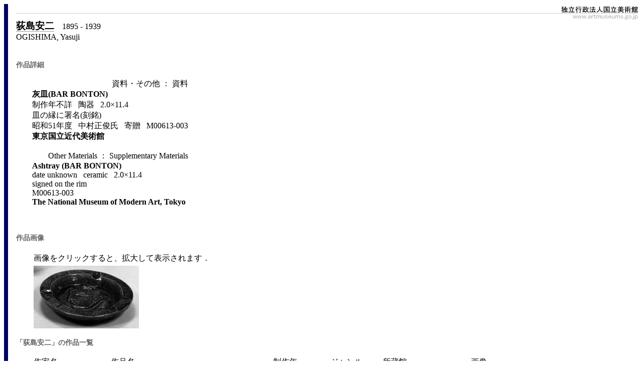

--- FILE ---
content_type: text/html; charset=UTF-8
request_url: https://search.artmuseums.go.jp/records.php?sakuhin=3749
body_size: 12260
content:

<HTML>
<HEAD>
<TITLE>独立行政法人国立美術館・所蔵作品検索</TITLE>
<LINK REL='stylesheet' TYPE='text/css' HREF='search.css'>
    <style type="text/css">
        tr.dataRow:hover{
            height: 34px;
            background-color: #eee;
        }
    </style>

</HEAD>

<BODY>
<script src="js/jquery-3.4.1.min.js"></script><script src="js/basics.js"></script><!-- 上部ロゴ -->
<DIV CLASS='header'>
<TABLE CELLPADDING='0' CELLSPACING='0' STYLE='width: 100%;'>
<TR STYLE='vertical-align: top;'>
<TD STYLE='border-bottom: #CCCCCC solid 1px;'>
    &nbsp;
</TD>
<TD STYLE='text-align: right;
           vertical-align: bottom;
           border-bottom: #CCCCCC solid 1px;'>
<A HREF='http://www.artmuseums.go.jp/'>
    <IMG SRC='./img/IAINMoA-logo-149x18.jpg' ALT='独立行政法人国立美術館' BORDER='0'></A></TD></TR>
<TR><TD COLSPAN='2' STYLE='text-align: right;'>
<A HREF='http://www.artmuseums.go.jp/'>
    <IMG SRC='./img/IAINMoA99x15.gif' ALT='www.artmuseums.go.jp' BORDER='0'></A></TD></TR>
</TABLE>
</DIV>
<!-- 上部ロゴ -->

<BIG STYLE='border-bottom: #999999 solid 1px;'><B>荻島安二</B></BIG>&nbsp;&nbsp;
&nbsp;1895 - 1939<br>OGISHIMA, Yasuji&nbsp;&nbsp;<br><br><P><SPAN CLASS='heading'>作品詳細</SPAN><BR>
<DIV STYLE='margin-left: 2em;'>
		<table border='0' cellspacing=0' cellpadding='0'>
			<tr>
				<td align=right>資料・その他&nbsp;：&nbsp;資料</td>
			</tr>
			<tr>
				<td><B>灰皿(BAR BONTON)</B></td>
			</tr>
			<tr>
				<td>制作年不詳&nbsp;&nbsp;&nbsp;陶器&nbsp;&nbsp;&nbsp;2.0×11.4				</td>
			</tr>
			<tr>
				<td>皿の縁に署名(刻銘)</td>
			</tr>
			<tr>
				<td>				</td>
			</tr>
			<tr>
				<td>昭和51年度&nbsp;&nbsp;&nbsp;中村正俊氏&nbsp;&nbsp;&nbsp;寄贈&nbsp;&nbsp;&nbsp;M00613-003				</td>
			</tr>
			<tr>
				<td><b>東京国立近代美術館</b></td>
			</tr>
			<tr>
				<td>　　</td>
			</tr>
			<tr>
				<td align=right>Other Materials&nbsp;：&nbsp;Supplementary Materials			<tr>
				<td><B>Ashtray (BAR BONTON)</B></td>
			</tr>
			<tr>
				<td>date unknown&nbsp;&nbsp;&nbsp;ceramic&nbsp;&nbsp;&nbsp;2.0×11.4				</td>
			</tr>
			<tr>
				<td>signed on the rim</td>
			</tr>
			<tr>
				<td>				</td>
			</tr>
			<tr>
				<td>M00613-003				</td>
			</tr>
			<tr>
				<td><b>The National Museum of Modern Art, Tokyo</b></td>
			</tr>
			</table>
</DIV></P><br>
<P><SPAN class=heading>作品画像</SPAN><BR>
<DIV style='MARGIN-LEFT: 2em'>
<TABLE>
	<TR>
		<TD colspan = '4'>画像をクリックすると、拡大して表示されます．</TD>
	</TR>
	<TR>
	<TD valign=middle>
		<A HREF = 'gazou.php?id=3749&edaban=1'>
			<img src = 'jpeg/mid/momat/S0065083.jpg' border=0>
		</A>
	</TD>
	</TR>
</TABLE>
</DIV>
        <style type="text/css">
            .rekishi{
                font-size:95%;
                width:600px;
                margin-left:24px;
            }
            .rekishi td {
                font-size:95%;
                vertical-align: top;
                padding-right:18px;
                padding-top:8px;
            }
        </style>

        
        
        
        	<P><div class="heading">「荻島安二」の作品一覧</div>
		<div id="sakuhin_list">
			<p>
				<table>
					<tr>
			<td style='width:150px'>作家名</td>
			<td style='width:320px;'>作品名</td>
			<td style='width:110px'>制作年</td>
			<td style='width:100px'>ジャンル</td>
			<td style='width:150px;'>所蔵館</td>
			<td style='width:50px; text-align:center'>画像</td>
					</tr>
					<tr class='dataRow'>
						<td>荻島安二</td>
						<TD><A HREF='records.php?sakuhin=3738'>メダル</A></TD>
						<td>1920s-30s</td>
						<td>彫刻</td>
						<td>東京国立近代美術館</td>
						<td><a href='records.php?sakuhin=3738'><div style="text-align:center;"><img style="height:32px" src="jpeg/thumbs/momat/S0065071.jpg"></div></a></td>
					</tr>
					<tr class='dataRow'>
						<td>荻島安二</td>
						<TD><A HREF='records.php?sakuhin=3735'>ネンの首</A></TD>
						<td>1922</td>
						<td>彫刻</td>
						<td>東京国立近代美術館</td>
						<td><a href='records.php?sakuhin=3735'><div style="text-align:center;"><img style="height:32px" src="jpeg/thumbs/momat/S0065084.jpg"></div></a></td>
					</tr>
					<tr class='dataRow'>
						<td>荻島安二</td>
						<TD><A HREF='records.php?sakuhin=3748'>灰皿(BAR SAISERIA)</A></TD>
						<td>1930</td>
						<td>資料</td>
						<td>東京国立近代美術館</td>
						<td><a href='records.php?sakuhin=3748'><div style="text-align:center;"><img style="height:32px" src="jpeg/thumbs/momat/S0065082.jpg"></div></a></td>
					</tr>
					<tr class='dataRow'>
						<td>荻島安二</td>
						<TD><A HREF='records.php?sakuhin=837'>裸婦</A></TD>
						<td>1932</td>
						<td>素描</td>
						<td>東京国立近代美術館</td>
						<td><a href='records.php?sakuhin=837'><div style="text-align:center;"><img style="height:32px" src="jpeg/thumbs/momat/S0065069.jpg"></div></a></td>
					</tr>
					<tr class='dataRow'>
						<td>荻島安二</td>
						<TD><A HREF='records.php?sakuhin=10500'>波</A></TD>
						<td>1932</td>
						<td>彫刻</td>
						<td>東京国立近代美術館</td>
						<td><a href='records.php?sakuhin=10500'><div style="text-align:center;"><img style="height:32px" src="jpeg/thumbs/momat/S0065085.jpg"></div></a></td>
					</tr>
					<tr class='dataRow'>
						<td>荻島安二</td>
						<TD><A HREF='records.php?sakuhin=7333'>女の顔</A></TD>
						<td>1933</td>
						<td>版画</td>
						<td>東京国立近代美術館</td>
						<td><a href='records.php?sakuhin=7333'><div style="text-align:center;"><img style="height:32px" src="jpeg/thumbs/momat/S0065070.jpg"></div></a></td>
					</tr>
					<tr class='dataRow'>
						<td>荻島安二</td>
						<TD><A HREF='records.php?sakuhin=10501'>Kの像</A></TD>
						<td>1933</td>
						<td>彫刻</td>
						<td>東京国立近代美術館</td>
						<td><a href='records.php?sakuhin=10501'><div style="text-align:center;"><img style="height:32px" src="jpeg/thumbs/momat/S0001007.jpg"></div></a></td>
					</tr>
					<tr class='dataRow'>
						<td>荻島安二</td>
						<TD><A HREF='records.php?sakuhin=3739'>メダル原型</A></TD>
						<td>1935</td>
						<td>彫刻</td>
						<td>東京国立近代美術館</td>
						<td><a href='records.php?sakuhin=3739'><div style="text-align:center;"><img style="height:32px" src="jpeg/thumbs/momat/S0065087.jpg"></div></a></td>
					</tr>
					<tr class='dataRow'>
						<td>荻島安二</td>
						<TD><A HREF='records.php?sakuhin=3747'>灰皿</A></TD>
						<td>1935</td>
						<td>資料</td>
						<td>東京国立近代美術館</td>
						<td><a href='records.php?sakuhin=3747'><div style="text-align:center;"><img style="height:32px" src="jpeg/thumbs/momat/S0065077.jpg"></div></a></td>
					</tr>
					<tr class='dataRow'>
						<td>荻島安二</td>
						<TD><A HREF='records.php?sakuhin=10502'>マーガレット・ユキ</A></TD>
						<td>1937</td>
						<td>彫刻</td>
						<td>東京国立近代美術館</td>
						<td><a href='records.php?sakuhin=10502'><div style="text-align:center;"><img style="height:32px" src="jpeg/thumbs/momat/S0065088.jpg"></div></a></td>
					</tr>
					<tr class='dataRow'>
						<td>荻島安二</td>
						<TD><A HREF='records.php?sakuhin=10503'>風</A></TD>
						<td>1937</td>
						<td>彫刻</td>
						<td>東京国立近代美術館</td>
						<td><a href='records.php?sakuhin=10503'><div style="text-align:center;"><img style="height:32px" src="jpeg/thumbs/momat/S0065089.jpg"></div></a></td>
					</tr>
					<tr class='dataRow'>
						<td>荻島安二</td>
						<TD><A HREF='records.php?sakuhin=3736'>日本髪</A></TD>
						<td>1938</td>
						<td>彫刻</td>
						<td>東京国立近代美術館</td>
						<td><a href='records.php?sakuhin=3736'><div style="text-align:center;"><img style="height:32px" src="jpeg/thumbs/momat/S0065090.jpg"></div></a></td>
					</tr>
					<tr class='dataRow'>
						<td>荻島安二</td>
						<TD><A HREF='records.php?sakuhin=3737'>首(グレタ・ガルボ)</A></TD>
						<td>1938</td>
						<td>彫刻</td>
						<td>東京国立近代美術館</td>
						<td><a href='records.php?sakuhin=3737'><div style="text-align:center;"><img style="height:32px" src="jpeg/thumbs/momat/S0065091.jpg"></div></a></td>
					</tr>
					<tr class='dataRow'>
						<td>荻島安二</td>
						<TD><A HREF='records.php?sakuhin=10504'>首</A></TD>
						<td>1938</td>
						<td>彫刻</td>
						<td>東京国立近代美術館</td>
						<td><a href='records.php?sakuhin=10504'><div style="text-align:center;"><img style="height:32px" src="jpeg/thumbs/momat/S0065092.jpg"></div></a></td>
					</tr>
					<tr class='dataRow'>
						<td>荻島安二</td>
						<TD><A HREF='records.php?sakuhin=10505'>マスク(マレーネ・ディートリッヒ)</A></TD>
						<td>1938</td>
						<td>彫刻</td>
						<td>東京国立近代美術館</td>
						<td><a href='records.php?sakuhin=10505'><div style="text-align:center;"><img style="height:32px" src="jpeg/thumbs/momat/S0070007.jpg"></div></a></td>
					</tr>
					<tr class='dataRow'>
						<td>荻島安二</td>
						<TD><A HREF='records.php?sakuhin=834'>帽子をかぶった婦人</A></TD>
						<td></td>
						<td>素描</td>
						<td>東京国立近代美術館</td>
						<td><a href='records.php?sakuhin=834'><div style="text-align:center;"><img style="height:32px" src="jpeg/thumbs/momat/S0065066.jpg"></div></a></td>
					</tr>
					<tr class='dataRow'>
						<td>荻島安二</td>
						<TD><A HREF='records.php?sakuhin=835'>婦人着衣像</A></TD>
						<td></td>
						<td>素描</td>
						<td>東京国立近代美術館</td>
						<td><a href='records.php?sakuhin=835'><div style="text-align:center;"><img style="height:32px" src="jpeg/thumbs/momat/S0065067.jpg"></div></a></td>
					</tr>
					<tr class='dataRow'>
						<td>荻島安二</td>
						<TD><A HREF='records.php?sakuhin=836'>帽子をかぶった婦人</A></TD>
						<td></td>
						<td>素描</td>
						<td>東京国立近代美術館</td>
						<td><a href='records.php?sakuhin=836'><div style="text-align:center;"><img style="height:32px" src="jpeg/thumbs/momat/S0065068.jpg"></div></a></td>
					</tr>
					<tr class='dataRow'>
						<td>荻島安二</td>
						<TD><A HREF='records.php?sakuhin=3742'>羽子板1</A></TD>
						<td></td>
						<td>資料</td>
						<td>東京国立近代美術館</td>
						<td><a href='records.php?sakuhin=3742'><div style="text-align:center;"><img style="height:32px" src="jpeg/thumbs/momat/S0065073.jpg"></div></a></td>
					</tr>
					<tr class='dataRow'>
						<td>荻島安二</td>
						<TD><A HREF='records.php?sakuhin=3743'>羽子板2</A></TD>
						<td></td>
						<td>資料</td>
						<td>東京国立近代美術館</td>
						<td><a href='records.php?sakuhin=3743'><div style="text-align:center;"><img style="height:32px" src="jpeg/thumbs/momat/S0065074.jpg"></div></a></td>
					</tr>
				</table>
			</div>
<div class=dsakuhin_list><a href='sakuhin_list.php?sakka=1073&page_from=detail'>全てをみる</a></div>

<P><A HREF='index.php' CLASS='button'>検索メニューにもどる</A></P>

<!-- 下部ロゴ -->
<DIV CLASS="footer">
<TABLE STYLE="width: 100%;" STYLE='margin-top: 2em; border-top: #CCCCCC solid 1px;'>
<TD STYLE="text-align: right;">
<A HREF='http://www.artmuseums.go.jp/' STYLE='color: gray;font-size: x-small;text-decoration: none;'>
独立行政法人国立美術館<br>Independent Administrative Institution National Museum of Art
</A>
</TD></TR>
<TR STYLE="vertical-align: top;">
<TD colspan="2">
<div STYLE='font-size: xx-small;text-decoration: none;'><br>本サイトに掲載された全てのテキスト、画像等に関する著作権その他の権利は、独立行政法人国立美術館または現著作者その他の権利者に帰属します。これらを無断で使用することは禁じます。</div>
</TD></TR>
</TABLE>
</DIV>
<!-- 下部ロゴ -->
<SCRIPT LANGUAGE="JavaScript">
<!--
function openWindow(target) {
	window.open(target, "", "WIDTH=640,HEIGHT=480,scrollbars=yes,resizable=yes");
}
//-->
</SCRIPT>
</BODY>
</HTML>


--- FILE ---
content_type: text/css
request_url: https://search.artmuseums.go.jp/search.css
body_size: 4307
content:
BODY {
	PADDING-LEFT: 1em; BORDER-LEFT: #000066 8px solid; FONT-FAMILY: MS Pゴシック, osaka, MS PGothic
}
P {
	LINE-HEIGHT: 150%
}
UL {
	LINE-HEIGHT: 150%
}
.function {
/*	PADDING-RIGHT: 4em; FONT-SIZE: 14pt; TEXT-ALIGN: right
*/}
.button {
	BORDER-RIGHT: #000066 1px solid; PADDING-RIGHT: 2px; BORDER-TOP: #000066 1px solid; PADDING-LEFT: 2px; FONT-SIZE: x-small; PADDING-BOTTOM: 2px; MARGIN: 2px; BORDER-LEFT: #000066 1px solid; PADDING-TOP: 2px; BORDER-BOTTOM: #000066 1px solid; TEXT-DECORATION: none
}
.50on{font-size: 14pt;
      font-weight: bold;
      background-color: #DDDDDD;
      padding: 4px}
.kana {
	PADDING-RIGHT: 4px; PADDING-LEFT: 4px; FONT-WEIGHT: bold; FONT-SIZE: 14pt; PADDING-BOTTOM: 4px; PADDING-TOP: 4px; BACKGROUND-COLOR: #dddddd
}
.big {
	FONT-SIZE: 18pt
}
.year {
	WIDTH: 20em
}
.indent {
	MARGIN-LEFT: 2em
}
.underline {
	BORDER-BOTTOM: #cccccc 1px solid
}
.error {
	COLOR: red
}
.gray {
	BACKGROUND-COLOR: #dddddd
}
.heading {
	FONT-WEIGHT: bold; FONT-SIZE: 90%; COLOR: #666666
}
.kaisetsu {
	BORDER-RIGHT: #999999 1px solid; PADDING-RIGHT: 2em; BORDER-TOP: #999999 1px solid; PADDING-LEFT: 2em; PADDING-BOTTOM: 2em; MARGIN-LEFT: 10%; BORDER-LEFT: #999999 1px solid; LINE-HEIGHT: 150%; MARGIN-RIGHT: 10%; PADDING-TOP: 2em; BORDER-BOTTOM: #999999 1px solid
}
.syutten {
	MARGIN-LEFT: 10%
}
.mus_name_e {
	FONT-SIZE: xx-small
}
.preface{
	FONT-SIZE: x-small
}
.preface_date{
	TEXT-ALIGN: right
}
.gazou_list{
	COLOR: red
}
.paging{
/*	TEXT-ALIGN: right */
}
.pre_page{
	FONT-WEIGHT: bold;FONT-SIZE: small
}
.back_page{
	FONT-WEIGHT: bold;FONT-SIZE: small
}
.non_pre_page{
	FONT-WEIGHT: bold;COLOR: #808080;FONT-SIZE: small
}
.non_back_page{
	FONT-WEIGHT: bold;COLOR: #808080;FONT-SIZE: small
}

/* 掲載状況・概要 */
.union_count_title{
	BACKGROUND-COLOR: honeydew;TEXT-ALIGN: center
}
.union_count_title_up{
	FONT-WEIGHT: bold;COLOR: red;TEXT-ALIGN: center
}
.union_count{
	BACKGROUND-COLOR: honeydew;TEXT-ALIGN: center
}
.union_count_up{
	FONT-WEIGHT: bold;BACKGROUND-COLOR: honeydew;COLOR: red;TEXT-ALIGN: center
}
.union_center{
	TEXT-ALIGN: center
}
.k_data {
	COLOR:BLACK;
	BACKGROUND-COLOR:WHITE;
	PADDING:5px;
	BORDER:1px SOLID;
	FONT-SIZE: small;
	WIDTH:1%;
}

/* 凡例 */
.rai_blue_b {
	FONT-WEIGHT: bold; FONT-SIZE: medium; COLOR: #0000FF;text-decoration:underline
}
.rai_blue_title {
	FONT-WEIGHT: bold; FONT-SIZE: medium; COLOR: #0000FF
}
.rai_title {
	FONT-WEIGHT: bold; FONT-SIZE: medium
}

.rai_green_b {

	FONT-WEIGHT: bold; FONT-SIZE: mediuml; COLOR: #008080
}

.rai_blue {
	/* border-bottom: #999999 solid 1px; */
	FONT-SIZE: small; COLOR: #0000FF;solid 1px
}
.rai_green {

	FONT-SIZE: small; COLOR: #008080
}

.rai_c{
	FONT-WEIGHT: bold; FONT-SIZE: small
}

.lang {
	/*COLOR:#708090;*/
	BACKGROUND-COLOR:WHITE;
	PADDING:5px;
	BORDER:1px SOLID;
	FONT-SIZE: medium;
	WIDTH:1%;
	font-family: "Arial", "Helvetica", "sans-serif";
}

A.lang:link		{
	text-decoration: none
}

A.lang:visited	{
	text-decoration: none
}

A.lang:hover	{
	text-decoration: none
}

#l{
/*
	width: 500px;
	float: left;
	margin:0px 20px 0px 0px;
*/
}

/* footer */
#footer_btn{
	width: 730px;
}

#sakuhin{
/*
	width: 170px;
	float: left;
	background-color: #80CECF;
*/
}

#gazou{
	margin-left: 2em;
}

#sakuhin_kaisetsu{
	margin-left: 2em;
	list-style-image: url(img/list-a1-8ao.gif);
}

#sakka_kaisetsu{
	margin-left: 2em;
	list-style-image: url(img/list-a1-8ao.gif);
}


#sakuhin_list{
	margin-left: 2em;
	/*
	border-width:1px 1px;
	border-style:solid;
	margin:20px 20px 20px 20px;
	padding:20px;
	*/
}


.dsakuhin_list{
	margin-top: 1em;
}
.contents{
	margin-left: 2em;
}
.text_g{
	TEXT-ALIGN: right;
}
.text_b{
	font-weight: bold;
}



A.nodeco:link			{ color: #000000; text-decoration: none }
A.nodeco:visited		{ color: #000000; text-decoration: none }
A.nodeco:active			{ color: #000000; text-decoration: none }
A.nodeco:hover			{ color: #000000; text-decoration: underline }
.source					{FONT-SIZE: x-small}
.mus_nm					{FONT-SIZE: x-small}

A.OPAC {
	FONT-STYLE: bold; text-decoration: none;
}

.hanrei {
 FONT-SIZE: 70%; COLOR: #666666
}

